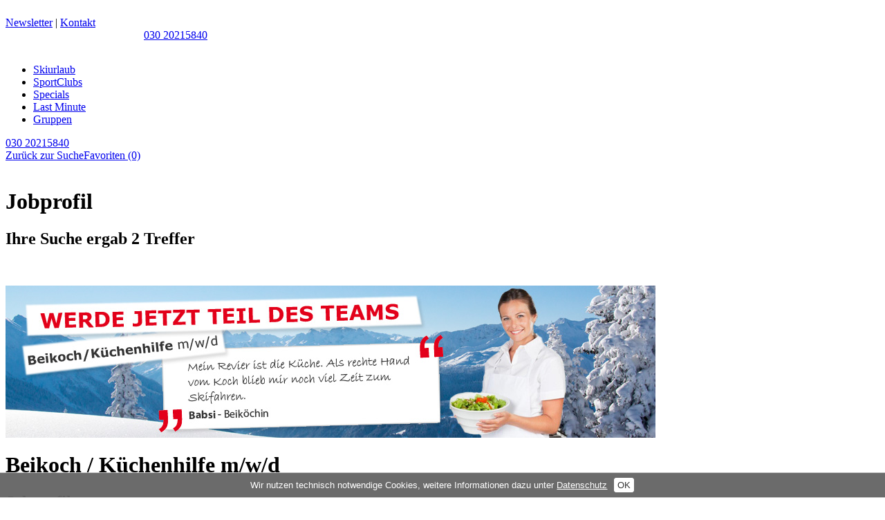

--- FILE ---
content_type: text/html; charset=UTF-8
request_url: https://www.aktives-reisen.de/tag/Jobprofil/
body_size: 6328
content:
<!DOCTYPE html PUBLIC "-//W3C//DTD XHTML 1.0 Transitional//EN" "http://www.w3.org/TR/xhtml1/DTD/xhtml1-transitional.dtd">
<html xmlns="http://www.w3.org/1999/xhtml">
<head>
<meta http-equiv="Content-Type" content="text/html; charset=iso-8859-1" />
<title>Skiurlaub und Skireisen mit Aktives Reisen</title>
<meta name="description" content="Skiurlaub und Skireisen für Familien, Gruppen, Singles - Skiurlaub in Österreich, Schweiz, Frankreich, Italien, USA - Aktives Reisen ist Dein Team im Schnee" />
<meta name="robots" content="index, follow" />
<meta http-equiv="expires" content="Mon, 26 Jan 2026 12:09:50 GMT" />
<meta http-equiv="cache-control" content="public" />
<meta http-equiv="pragma" content="public" />
<meta name="language" content="de" />
<meta name="DC.Identifier" scheme="DCterms:URI" content="https://www.aktives-reisen.de/tag/Jobprofil/" />
<meta name="DC.Format" scheme="DCterms:IMT" content="text/html" />
<meta name="DC.Title" xml:lang="DE" content="Skiurlaub und Skireisen mit Aktives Reisen" />
<meta name="DC.Creator" content="Aktives Reisen" />
<meta name="DC.Subject" xml:lang="DE" content="Skiurlaub und Skireisen mit Aktives Reisen" />
<meta name="DC.Publisher" content="Aktives Reisen" />
<meta name="DC.Publisher.Address" content="aktives-reisen.de" />
<meta name="DC.Contributor" content="Aktives Reisen" />
<meta name="DC.Date" scheme="ISO8601" content="" />
<meta name="DC.Type" content="text/html" />
<meta name="DC.Description" xml:lang="DE" content="Skiurlaub und Skireisen für Familien, Gruppen, Singles - Skiurlaub in Österreich, Schweiz, Frankreich, Italien, USA - Aktives Reisen ist Dein Team im Schnee" />
<meta name="DC.Identifier" content="https://www.aktives-reisen.de/tag/Jobprofil/" />
<meta name="DC.Relation" content="aktives-reisen.de" scheme="IsPartOf" />
<meta name="DC.Coverage" content="Skiurlaub und Skireisen mit Aktives Reisen" />
<meta name="DC.Rights" content="Aktives Reisen" />
<meta name="DC.Date.X-MetadataLastModified" scheme="ISO8601" content="" />
<meta name="DC.Language" scheme="dcterms:RFC1766" content="DE" />
<meta name="google-site-verification" content="c1QhCzyuFGVcv3nnLfwPEQyeUelvsMnbvmM3Vpnlr8k" />
<link rel="SHORTCUT ICON" href="https://www.aktives-reisen.de/favicon.ico" />
<meta name="viewport" content="width=device-width, user-scalable=yes" />
<link rel="stylesheet" type="text/css" href="https://www.aktives-reisen.de/functions/css/styles3.css?ts=1769422190" media="only screen and (min-width: 1000px)" />
<link rel="stylesheet" type="text/css" href="https://www.aktives-reisen.de/functions/css/styles-mobile.css?ts=1769422190" media="only screen and (max-width: 1000px)" />
</head>
<body style="background-image:url(/images/bg.jpg);">
<div id="all">
  <div id="logo">
    <a href="https://www.aktives-reisen.de" title="zur Startseite"></a>
  </div>
  <div id="head">
    <div class="inner">
      <div class="top"><table cellpadding="0" cellspacing="0" border="0">
<tbody>
<tr>
<td valign="top" width="180" align="left">
<p><a class="newsletter" href="https://www.aktives-reisen.de/service/newsletter/"><span class="ico"> </span>Newsletter</a> | <a href="https://www.aktives-reisen.de/service/kontakt/">Kontakt</a></p>
</td>
<td valign="top" width="20"></td>
<td valign="top" align="right">
<p><br /><a class="hotline" href="tel:+493020215840">030 20215840</a></p>
</td>
</tr>
</tbody>
</table></div>
      <div class="mainmenu"><ul><li class="flyout"><a class="default" href="/skiurlaub/" title="Jetzt Deinen Skiurlaub online buchen. Winterreisen mit Aktives Reisen" onmouseover="loadFlyout('skiurlaub');">Skiurlaub</a><div id="flyout-skiurlaub"></div></li><li class="flyout"><a class="default" href="/sportclubs/" title="SportClubs bieten mehr als nur Skiurlaub. Erleben Sie Aktives Reisen" onmouseover="loadFlyout('sportclubs');">SportClubs</a><div id="flyout-sportclubs"></div></li><li class="flyout"><a class="default" href="/specials/" title="Specials und Events im Skiurlaub. Skisaison erleben mit Aktives Reisen" onmouseover="loadFlyout('specials');">Specials</a><div id="flyout-specials"></div></li><li><a class="default" href="/last-minute/" title="Last Minute Skiurlaub online buchen - jetzt günstigen Skiurlaub buchen">Last Minute</a></li><li><a class="default" href="/gruppen/" title="Skireisen für Gruppen, Schule, Vereine, Freunde und Universitäten">Gruppen</a></li></ul></div>
      <div class="mobilemenu">
      <a id="navToggle" href="#" title="Men&uuml; einblenden"><span class="fa fa-bars"></span></a>
      <a href="/skiurlaub/" title="Angebote anzeigen"><span class="fa fa-search"></span></a>
      <a href="/service/kontakt/" class="phone-small" title="Jetzt beraten lassen"><span class="fa fa-phone"></span></a>
      <a href="/service/kontakt/" class="phone-large" title="Jetzt beraten lassen"><span class="fa fa-phone"></span> 030 20215840</a>
      <a href="/last-minute/" title="Last Minute Deals"><span class="fa fa-percent"></span></a>
    </div>
    </div>
  </div>
  <div id="wrap">
    <div id="middle">
      <div class="inner">
                <div id="content">
          <div class="nav"><a href="https://www.aktives-reisen.de/skiurlaub/" class="back"><span></span>Zur&uuml;ck zur Suche</a><a href="javascript:void(0);" onclick="lightFrame('/index.php?do=raw&amp;handle=favourites&amp;token=favourites', 1000, 550)" class="favourites">Favoriten <span>(0)</span></a><div id="content-nav-holder"></div></div>
          <div class="crumbs"></div>
          <br class="clr" />
          <div class="content-inner">
                        <!--<div class="tag-result">--><h1>Jobprofil</h1>
			<h2>Ihre Suche ergab 2 Treffer</h2>
			<br class="clr" /><p><img alt="Küchenhilfe bei Aktives Reisen" src="/admin/storage/bildarchiv/Jobs_und_Praktiker/Banner-2019/Banner-Beikoch-2019.jpg" style="height:220px; width:940px" title="Küchenhilfe bei Aktives Reisen" /></p>

<h1>Beikoch / K&uuml;chenhilfe m/w/d</h1>

<h2>Jobprofil</h2>

<p>Als Beikoch / K&uuml;chenhilfe k&uuml;mmerst du dich um die Zubereitung des Fr&uuml;hst&uuml;cksbuffets und hilfst dem Koch bei der Vor-und Zubereitung des Abendbuffets. Die t&auml;gliche Reinigung der K&uuml;che sowie Sp&uuml;lt&auml;tigkeiten geh&ouml;ren ebenfalls zu dem Aufgabenbereich. Unser Koch wird dich vor Ort auf die einzelnen Arbeitsbereiche einteilen. Au&szlig;erdem erwarten dich neben der Arbeit ein sympathisches Team, nette G&auml;ste, viele neue Eindr&uuml;cke und Erfahrungen.</p>

<hr />
<h3><span style="color:#3399cc">Aufgaben vor Ort: </span></h3>

<ul>
	<li>Zubereitung des Fr&uuml;hst&uuml;cksbuffets</li>
	<li>Hilfe bei der Vorbereitung und Zubereitung des Abendessens</li>
	<li>Pr&auml;sentation der Speisen (Anrichten &amp; Dekorieren)</li>
	<li>Buffetaufbau und Service im Speisesaal</li>
	<li>Ausf&uuml;hrung der K&uuml;chenhygiene nach <em>HACCP</em>-Richtlinien</li>
	<li>Sp&uuml;ldienst</li>
	<li>t&auml;gliche Reinigungsarbeiten in der K&uuml;che</li>
</ul>

<hr />
<h3><span style="color:#3399cc">Qualifikation: </span></h3>

<ul>
	<li>praktische Vorerfahrungen in der K&uuml;che erw&uuml;nscht</li>
	<li>Spa&szlig; am Arbeiten mit Lebensmitteln, Kochen &amp; Sp&uuml;len</li>
	<li>Freundlichkeit und eigenst&auml;ndiges Arbeiten</li>
	<li>Einsatzzeitraum: Dez 2025 - April 2026</li>
</ul>

<hr />
<h3><span style="color:#3399cc">Verg&uuml;tung:</span></h3>

<ul>
	<li>&Uuml;berzahlung auf Kollektivlohn</li>
	<li>Unterkunft im SportClub kostenfrei</li>
	<li>Verpflegung im SportClub kostenfrei</li>
	<li>Ausgew&auml;hlte, kostenfreie Mitarbeitergetr&auml;nke</li>
	<li>Anmeldung bei den Sozialversicherungstr&auml;gern in &Ouml;sterreich</li>
</ul>

<p><strong>(&Uuml;bernahme in die Sommersaison 2026&nbsp;m&ouml;glich)</strong></p>

<hr />
<h3><span style="color:#3399cc">Interesse? Dann &uuml;berzeuge uns!</span></h3>

<p>Bitte bedenke, je sorgf&auml;ltiger Du Deine Bewerbung ausf&uuml;llst, um so gr&ouml;&szlig;er sind deine Chancen auf einen Job in unserem Team.</p>

<table border="0">
	<tbody>
		<tr>
			<td><a href="https://www.aktives-reisen.de/jobs-und-praktika/"><img src="https://aktives-reisen.de/admin/storage/bildarchiv/Bilder_vom_Team__Jobs/Jobs_und_Praktiker/zuruck.jpg" style="height:30px; width:130px" /></a></td>
			<td><a href="https://www.aktives-reisen.de/bewerbung/" title="online bewerben"><img src="https://aktives-reisen.de/admin/storage/bildarchiv/Bilder_vom_Team__Jobs/Jobs_und_Praktiker/direkt-Bewerben.jpg" style="height:30px; width:130px" /></a></td>
		</tr>
	</tbody>
</table>

<p>&nbsp;</p>
					  <br class="clr" />
					  <a href="/jobprofil-beikochkuechenhilfe-mwd/">weiter lesen&nbsp;&raquo;&nbsp;</a><br />
					  <hr /><br class="clr" /><p><img alt="Skiverleihstation bei Aktives Reisen" src="/admin/storage/bildarchiv/Jobs_und_Praktiker/Banner-2019/Banner-Skistationsleiterin-2019.jpg" style="height:220px; width:940px" title="Skiverleihstation bei Aktives Reisen" /></p>

<h1>Skistationsleiter m/w/d</h1>

<h2>Jobprofil</h2>

<p>Als Verantwortlicher f&uuml;r den Skiverleih geht dein Aufgabenbereich von der Beratung der Kunden bei Verleih und Kauf von Ski- und Snowboardmaterial &uuml;ber Materialpflege bis zur Kassen- und Buchf&uuml;hrung von Verleiheinnahmen, sowie Reinigung des Verleihraums.</p>

<p>Zus&auml;tzlich bist du bei den Skiausfl&uuml;gen auf der Piste und organisierst die H&uuml;ttentreffs mit.</p>

<hr />
<h3><span id="__end"><span style="color:#3399cc">Aufgaben vor Ort:<u style="text-decoration:underline"> </u></span></span></h3>

<ul>
	<li>Durchf&uuml;hrung der Verleih- und Servicearbeiten</li>
	<li>Beratung der Kunden</li>
	<li>Kassenbuchf&uuml;hrung</li>
	<li>Pflege des Verleihmaterials</li>
	<li>Reinigung des Verleihraums</li>
	<li>aktive Teilnahme an den Skiausfl&uuml;gen</li>
</ul>

<hr />
<h3><span style="color:#3399cc"><span id="__end">Voraussetzungen:</span></span></h3>

<ul>
	<li>Erfahrung im Verkauf und Materialkunde</li>
	<li>verk&auml;uferische Begabung</li>
	<li>Teamf&auml;higkeit und Einsatzsbereitschaft</li>
	<li>Einsatzzeitraum: Dez 2025 - April 2026</li>
</ul>

<hr />
<h3><span style="color:#3399cc">Verg&uuml;tung:</span></h3>

<ul>
	<li>Bezahlung nach Absprache</li>
	<li>Unterkunft im SportClub kostenfrei</li>
	<li>Ausgew&auml;hlte, kostenfreie Mitarbeitergetr&auml;nke</li>
	<li>Anmeldung bei den Sozialversicherungstr&auml;gern in &Ouml;sterreich</li>
</ul>

<hr />
<h3><span style="color:#3399cc">Interesse? Dann &uuml;berzeuge uns!</span></h3>

<p>Bitte bedenke, je sorgf&auml;ltiger Du Deine Bewerbung ausf&uuml;llst, um so gr&ouml;&szlig;er sind deine Chancen auf einen Job in unserem Team.</p>

<table border="0">
	<tbody>
		<tr>
			<td><a href="https://www.aktives-reisen.de/jobs-und-praktika/"><img src="https://aktives-reisen.de/admin/storage/bildarchiv/Bilder_vom_Team__Jobs/Jobs_und_Praktiker/zuruck.jpg" style="height:30px; width:130px" /></a></td>
			<td><a href="https://www.aktives-reisen.de/bewerbung/" title="online bewerben"><img src="https://aktives-reisen.de/admin/storage/bildarchiv/Bilder_vom_Team__Jobs/Jobs_und_Praktiker/direkt-Bewerben.jpg" style="height:30px; width:130px" /></a></td>
		</tr>
	</tbody>
</table>

<p>&nbsp;</p>

<ul>
</ul>
					  <br class="clr" />
					  <a href="/jobprofil-skistationsleiter-mwd/">weiter lesen&nbsp;&raquo;&nbsp;</a><br />
					  <hr /><!--</div>-->
            <br class="clr" />
                      </div>
        </div>
      </div>
    </div>
    <div id="foot">
      <div class="top">
        <div class="inner"><table border="0" cellpadding="0" cellspacing="0">
	<tbody>
		<tr>
			<td style="vertical-align:top">
			<h4>Relationship</h4>
			<ul><li><a class="default" href="/ausbildungsplatz-im-buero/" title="Jobbeschreibung - Ausbildungsplatz im Büro bei Aktives Reisen in Berlin">Ausbildungsplatz im B&uuml;ro</a></li><li><a class="default" href="/praktikum-im-buero/" title="Praktikum im Büro in Berlin">Praktikum im B&uuml;ro</a></li><li><a class="default" href="/jobs-und-praktika/" title="Arbeit, Jobs und Praktika bei Aktives Reisen in Österreich und Berlin">Jobs und Praktika</a></li></ul></td>
			<td style="vertical-align:top">
			<h4>Reiseinformationen</h4>
			<ul><li><a class="default" href="/anreise-mit-dem-pkw/" title="Anreise mit dem PKW">Anreise mit dem PKW</a></li><li><a class="default" href="/anreise/bus/" title="Die Anreise für euren Skiurlaub mit dem Reisebus oder dem eigenen PKW">Anreise mit dem Bus</a></li><li><a class="default" href="/anreise-mit-der-bahn/" title="Anreise mit der Bahn oder dem Urlaubs-Express in euren Skiurlaub in die Berge">Anreise mit der Bahn</a></li><li><a class="default" href="/skikurse-mehr/" title="Vom Anfänger zum Profi: Unsere Skikurse in den SportClubs von Aktives Reisen">Skikurse &amp; mehr</a></li><li><a class="default" href="/reiseversicherungen/" title="Reise-Versicherungen für den Ski- und Snowboardurlaub: RundumSorglos Paket">Reiseversicherungen</a></li></ul></td>
			<td style="vertical-align:top">
			<h4>Allgemeine Informationen</h4>
			<ul><li><a class="default" href="/rabatte-fuer-stammkunden/" title="Stammkundenrabatt">Rabatte f&uuml;r Stammkunden</a></li><li><a class="default" href="https://www.aktives-reisen.de/service/katalog/" title="Kataloge">Kataloge</a></li><li><a class="default" href="/cozweineutral/" title="CO² - Neutral und Nachhaltigkeit in den SportClubs von Aktives Reisen">COzweiNeutral</a></li></ul>
			</td>
			<td style="vertical-align:top">
			<h4>Skiurlaub mit Aktives Reisen</h4>
			<ul><li><a class="default" href="/skiurlaub/" title="Jetzt Deinen Skiurlaub online buchen. Winterreisen mit Aktives Reisen">Skiurlaub</a></li><li><a class="default" href="/sportclubs/" title="SportClubs bieten mehr als nur Skiurlaub. Erleben Sie Aktives Reisen">SportClubs</a></li><li><a class="default" href="/specials/" title="Specials und Events im Skiurlaub. Skisaison erleben mit Aktives Reisen">Specials</a></li><li><a class="default" href="/last-minute/" title="Last Minute Skiurlaub online buchen - jetzt günstigen Skiurlaub buchen">Last Minute</a></li><li><a class="default" href="/gruppen/" title="Skireisen für Gruppen, Schule, Vereine, Freunde und Universitäten">Gruppen</a></li></ul>
			</td>
			<td style="vertical-align:top">
			<h4>Service-Hotline</h4>

			<p><a class="hotline">030 20215840</a></p>

			<p>Mo - Fr: 09:00 - 17:00 Uhr<br />
			Wir beraten Dich gern!</p>

			<p style="text-align:right"><a href="/service/kontakt/" class="button b_blue" title="zum Kontaktformular">Kontakt aufnehmen&nbsp;<i class="fa fa-chevron-right"></i></a></p>
			</td>
		</tr>
	</tbody>
</table></div>
      </div>
      <div class="bottom">
        <div class="inner"><ul><li><a class="default" href="/allgemeine-geschaeftsbedingungen/" title="Allgemeine Geschäftsbedingungen für Reiseverträge (ARB)">AGB</a></li><li><a class="default" href="/datenschutz/" title="Datenschutzerklärung">Datenschutz</a></li><li><a class="default" href="/impressum/" title="Impressum">Impressum</a></li></ul></div>
      </div>
      <div class="copy">&copy; 2014 Aktives Reisen Veranstaltungs GmbH</div>
    </div>
  </div>
</div>
<div class="mobilenav" id="mobilenav">
	  <a href="javascript:void(0)" class="closebtn" onclick="toggleMobileNav()"><span class="fa fa-close"></span></a>
	  
	  <ul>
	  <li><span class="fa fa-angle-right" onclick="toggleMobileSub('mnav-sub-1')"></span><a href="https://www.aktives-reisen.de/skiurlaub/">Skiurlaub</a>
	  	<ul id="mnav-sub-1">
		  <li><span class="fa fa-angle-left" onclick="toggleMobileSub('mnav-sub-1')"></span></li><li><a href="https://www.aktives-reisen.de/skiurlaub/oesterreich/"><span class="flag_s fs_oesterreich"></span>Österreich</a></li><li><a href="https://www.aktives-reisen.de/skiurlaub/schweiz/"><span class="flag_s fs_schweiz"></span>Schweiz</a></li><li><a href="https://www.aktives-reisen.de/skiurlaub/frankreich/"><span class="flag_s fs_frankreich"></span>Frankreich</a></li><li><a href="https://www.aktives-reisen.de/skiurlaub/italien/"><span class="flag_s fs_italien"></span>Italien</a></li><li><a href="https://www.aktives-reisen.de/skiurlaub/usa/"><span class="flag_s fs_usa"></span>USA</a></li><li><a href="https://www.aktives-reisen.de/skiurlaub/kanada/"><span class="flag_s fs_kanada"></span>Kanada</a></li>
	  	  <li><a href="https://www.aktives-reisen.de/specials/familienreisen/">f&uuml;r Familien</a></li>
	  	  <li><a href="https://www.aktives-reisen.de/specials/singlereisen/">f&uuml;r Singles</a></li>
	  	  <li><a href="https://www.aktives-reisen.de/gruppen/">f&uuml;r Gruppen</a></li>
		</ul>
	  </li>
	  
	  <li><span class="fa fa-angle-right" onclick="toggleMobileSub('mnav-sub-2')"></span><a href="https://www.aktives-reisen.de/sportclubs/">Sportclubs</a>
		<ul id="mnav-sub-2">
		  <li><span class="fa fa-angle-left" onclick="toggleMobileSub('mnav-sub-2')"></span></li><li><a href="https://www.aktives-reisen.de/skiurlaub/oesterreich/"><span class="flag_s fs_oesterreich"></span>Österreich</a></li><li><a href="https://www.aktives-reisen.de/sportclubs/sportclub-montafon/">Montafon</a></li><li><a href="https://www.aktives-reisen.de/sportclubs/sportclub-arlberg/">Arlberg</a></li><li><a href="https://www.aktives-reisen.de/sportclubs/sportclub-zillertal/">Zillertal</a></li><li><a href="https://www.aktives-reisen.de/sportclubs/sportclub-montafon-superior/">Montafon Superior</a></li><li><a href="https://www.aktives-reisen.de/sportclubs/sportclub-oetztal-soelden/">Ötztal-Sölden</a></li><li><a href="https://www.aktives-reisen.de/sportclubs/sportclub-grossglockner-haus-figol/">Großglockner / Haus Figol</a></li><li><a href="https://www.aktives-reisen.de/sportclubs/sportclub-grossglockner-haus-jenshof/">Großglockner / Haus Jenshof</a></li><li><a href="https://www.aktives-reisen.de/skiurlaub/schweiz/"><span class="flag_s fs_schweiz"></span>Schweiz</a></li><li><a href="https://www.aktives-reisen.de/sportclubs/sportclub-arosa-lenzerheide/">Arosa-Lenzerheide</a></li><li><a href="https://www.aktives-reisen.de/sportclubs/sportclub-flims-laax-alpenhotel/">Flims-Laax Alpenhotel</a></li><li><a href="https://www.aktives-reisen.de/sportclubs/sportclub-flims-laax-miraval/">Flims-Laax Miraval </a></li><li><a href="https://www.aktives-reisen.de/skiurlaub/frankreich/"><span class="flag_s fs_frankreich"></span>Frankreich</a></li><li><a href="https://www.aktives-reisen.de/sportclubs/sportclub-les-trois-vallees/">Les Trois Vallées</a></li><li><a href="https://www.aktives-reisen.de/skiurlaub/italien/"><span class="flag_s fs_italien"></span>Italien</a></li><li><a href="https://www.aktives-reisen.de/sportclubs/sportclub-bormio/">Bormio </a></li></ul>
	  </li>
	  <li><span class="fa fa-angle-right" onclick="toggleMobileSub('mnav-sub-3')"></span><a href="https://www.aktives-reisen.de/specials/">Specials</a>
		<ul id="mnav-sub-3">
		  <li><span class="fa fa-angle-left" onclick="toggleMobileSub('mnav-sub-3')"></span></li><li><a href="https://www.aktives-reisen.de/specials/familienreisen/">Familienreisen</a></li><li><a href="https://www.aktives-reisen.de/specials/freeride/">Freeride</a></li><li><a href="https://www.aktives-reisen.de/specials/kurztrip/">Kurztrip</a></li><li><a href="https://www.aktives-reisen.de/specials/learn-to-ski/">Learn to Ski</a></li><li><a href="https://www.aktives-reisen.de/specials/singlereisen/">Singlereisen</a></li></ul></li>
	  <li><a href="https://www.aktives-reisen.de/gruppen/">Gruppen</a></li>
	  <li class="lm"><a href="https://www.aktives-reisen.de/last-minute/"><span class="fa fa-percent"></span>Last Minute</a></li>
	  <li><a href="https://www.aktives-reisen.de/service/kontakt/">Kontakt</a></li>
	  <li><a href="https://www.aktives-reisen.de/service/newsletter/">Newsletter</a></li>
	  <li><a href="https://www.aktives-reisen.de/service/katalog/">Katalog</a></li>
	  <li><a href="/jobs-und-praktika/">Jobs + Praktika</a></li>
	  </ul>
	</div>

	<!--Area:tag-->
<link rel="stylesheet" href="https://www.aktives-reisen.de/functions/css/font-awesome.min.css" />
<link rel="stylesheet" href="https://www.aktives-reisen.de/functions/css/lightview/lightview.css?ts=1769422190" />
<link rel="stylesheet" href="https://www.aktives-reisen.de/functions/css/jquery.qtip.css" />
<link rel="stylesheet" href="https://www.aktives-reisen.de/functions/css/jquery-ui.css" />
<script src="https://www.aktives-reisen.de/functions/js/jquery-1.10.2.min.js"></script>
<script src="https://www.aktives-reisen.de/functions/js/jquery-ui.js"></script>
<script src="https://www.aktives-reisen.de/functions/js/lightview.js?ts=1769422190"></script>
<script src="https://www.aktives-reisen.de/functions/js/jquery.qtip.js"></script>
<script src="https://www.aktives-reisen.de/functions/js/jquery.countdown.min.js"></script>
<script src="https://www.aktives-reisen.de/functions/js/swipe.js"></script><style type="text/css">
				  body{ padding-bottom: 15px; }
				  #ca-layer{ 
					  position:fixed; bottom:0; left:0; z-index:999999999; display:block; width:96%; padding:7px 2%; text-align:center; border:1px solid #ccc; border-width:1px 0; 
					  background-color:rgba(100,100,100,0.95); font-size:13px; line-height:13px; font-family:Arial, Helvetica, sans-serif; color:#FFF;
				  }
				  #ca-layer a{
						  color:#FFF; 
				  }
				  #ca-layer .ca-btn{ 
					  display:inline-block; margin-left:10px; padding:3px 4px; color:#333 !important; text-align:center; font-size:13px; line-height:13px; text-decoration:none; background-color:#fff; 
					  border:1px solid #fff; -webkit-border-radius:3px; -moz-border-radius:3px; -khtml-border-radius:3px; -ms-border-radius:3px; -o-border-radius:3px; border-radius:3px;
				  }
				  #ca-layer .ca-btn:hover, #ca-layer .ca-btn:active{ 
					  color:#fff !important; background-color:#3399cc; 
				  }
				  </style>
				  <script>
				  function caOK()
				  {
					  var xhttp = new XMLHttpRequest();
					  xhttp.open('GET', 'https://'+window.location.hostname+'/_cookie.php?caok=1', true);
					  xhttp.send();
					  document.getElementById('ca-layer').style.display = 'none';
				  }
				  </script><div id="ca-layer">Wir nutzen technisch notwendige Cookies, weitere Informationen dazu unter 
				<a href="/datenschutz/">Datenschutz</a><a href="javascript:;" onclick="caOK()" class="ca-btn">OK</a></div><script language="javascript" type="text/javascript" src="https://www.aktives-reisen.de/functions/js/scripts.js?ts=1769422190"></script>
<script language="javascript" type="text/javascript">
$(document).ready(function(){
	
	// global vars
	var swidth = $(window).width();
	//console.log('swidth: '+swidth);
	
	var winvisible = true;
	document.addEventListener('visibilitychange', function (event) {
		winvisible = !document.hidden;
		//console.log('winvisible: '+winvisible);
	});
	
	$("#navToggle").click(function(e){
		  toggleMobileNav();
	});

$(window).scroll(function() {
		if ($(this).scrollTop() > 0) $('li.flyout div').css('visibility', 'hidden');
	});
	var loader = '<img src="/images/indicator.gif" class="loader" border="0" alt="Loading..." />';
	$('#flyout-skiurlaub').html(loader).load('/index.php?do=ajax_flyoutmenu&box=skiurlaub', function(){});
	$('#flyout-sportclubs').html(loader).load('/index.php?do=ajax_flyoutmenu&box=sportclubs', function(){});
	$('#flyout-specials').html(loader).load('/index.php?do=ajax_flyoutmenu&box=specials', function(){});
	
$('html').click(function() {
		if (socialopen != '') closeSocial(socialopen);
	});
	

	$(function() {
			   
		$( "#date-earliest" ).datepicker({
			dateFormat: "dd.mm.yy",
			dayNames: [ "Sonntag", "Montag", "Dienstag", "Mittwoch", "Donnerstag", "Freitag", "Samstag" ],
			dayNamesShort: [ "So", "Mo", "Di", "Mi", "Do", "Fr", "Sa" ],
			dayNamesMin: [ "So", "Mo", "Di", "Mi", "Do", "Fr", "Sa" ],
			monthNames: [ "Jan", "Feb", "M&auml;r", "Apr", "Mai", "Jun", "Jul", "Aug", "Sep", "Okt", "Nov", "Dez" ],
			
			defaultDate: "+1w",
			changeMonth: true,
			numberOfMonths: 1,
			minDate : "27.01.2026"/*,
			onClose: function( selectedDate ) {
				$( "#date-latest" ).datepicker( "option", "minDate", selectedDate );
			}*/
		});

	});
loadSocialicons();

});
</script></body>
</html>